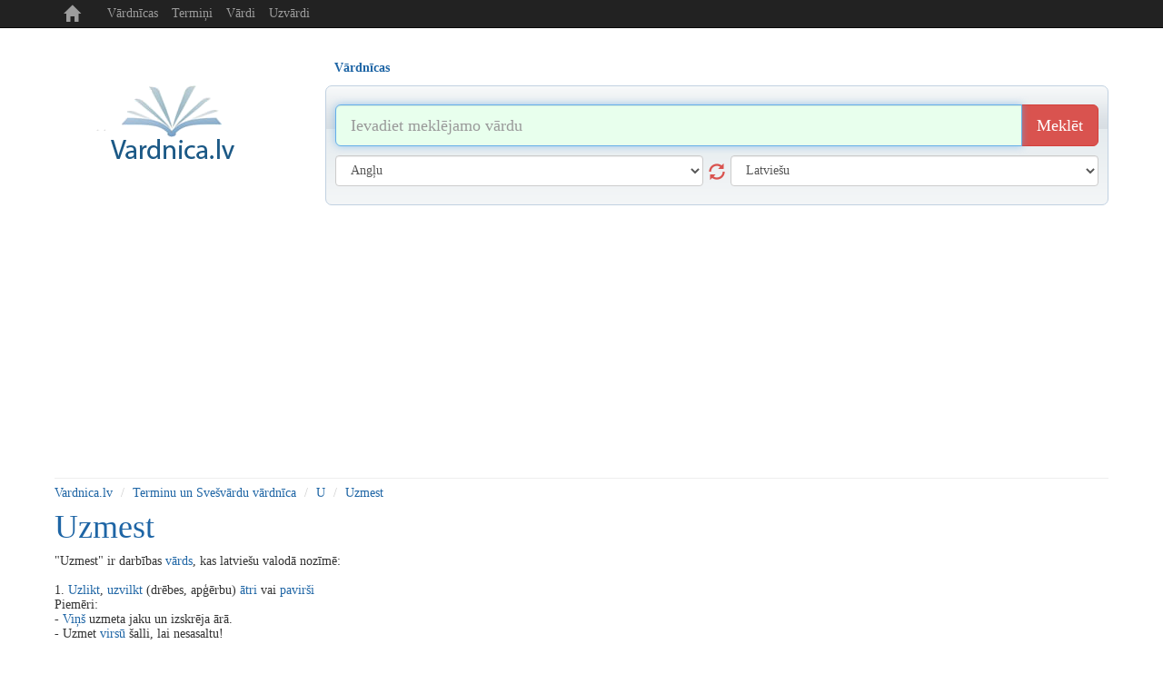

--- FILE ---
content_type: text/html; charset=utf-8
request_url: https://www.google.com/recaptcha/api2/aframe
body_size: 268
content:
<!DOCTYPE HTML><html><head><meta http-equiv="content-type" content="text/html; charset=UTF-8"></head><body><script nonce="mvcvTMGDP-yJWvrovkVKuQ">/** Anti-fraud and anti-abuse applications only. See google.com/recaptcha */ try{var clients={'sodar':'https://pagead2.googlesyndication.com/pagead/sodar?'};window.addEventListener("message",function(a){try{if(a.source===window.parent){var b=JSON.parse(a.data);var c=clients[b['id']];if(c){var d=document.createElement('img');d.src=c+b['params']+'&rc='+(localStorage.getItem("rc::a")?sessionStorage.getItem("rc::b"):"");window.document.body.appendChild(d);sessionStorage.setItem("rc::e",parseInt(sessionStorage.getItem("rc::e")||0)+1);localStorage.setItem("rc::h",'1769760419676');}}}catch(b){}});window.parent.postMessage("_grecaptcha_ready", "*");}catch(b){}</script></body></html>